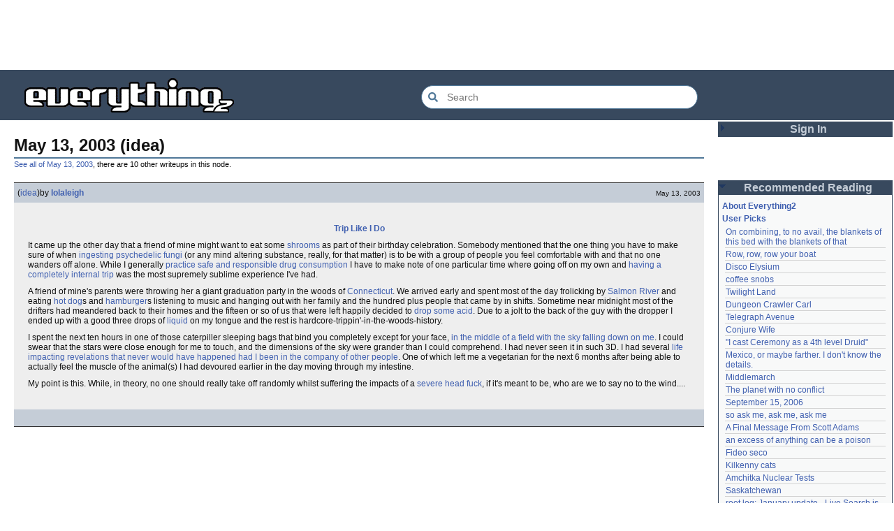

--- FILE ---
content_type: text/html; charset=utf-8
request_url: https://everything2.com/user/lolaleigh/writeups/May+13%252C+2003
body_size: 6040
content:
<!DOCTYPE html>
<html lang="en">
<head>
<meta charset="utf-8">
<meta http-equiv="X-UA-Compatible" content="IE=Edge" />
<title>May 13, 2003 (idea)</title>
<link rel="stylesheet" id="basesheet" type="text/css" href="https://s3-us-west-2.amazonaws.com/deployed.everything2.com/52876c8dedddd7d1ad9bc363b417bf12931e865f/br/1973976.css" media="all">
<link rel="stylesheet" id="printsheet" type="text/css" href="https://s3-us-west-2.amazonaws.com/deployed.everything2.com/52876c8dedddd7d1ad9bc363b417bf12931e865f/br/2004473.css" media="print">
<base href="https://everything2.com">
<link rel="canonical" href="https://everything2.com/user/lolaleigh/writeups/May%2013%2C%202003">
<meta name="robots" content="index,follow">
<meta name="description" content="Trip Like I Do It came up the other day that a friend of mine might want to eat some shrooms as part of their birthday celebration. Somebody mentioned that...">
<!-- Open Graph / Facebook -->
<meta property="og:type" content="article">
<meta property="og:url" content="https://everything2.com/user/lolaleigh/writeups/May%2013%2C%202003">
<meta property="og:title" content="May 13, 2003 (idea)">
<meta property="og:description" content="Trip Like I Do It came up the other day that a friend of mine might want to eat some shrooms as part of their birthday celebration. Somebody mentioned that...">
<meta property="og:site_name" content="Everything2">
<meta property="article:published_time" content="2003-05-13 22:59:57">
<!-- Twitter -->
<meta name="twitter:card" content="summary">
<meta name="twitter:title" content="May 13, 2003 (idea)">
<meta name="twitter:description" content="Trip Like I Do It came up the other day that a friend of mine might want to eat some shrooms as part of their birthday celebration. Somebody mentioned that...">
<link rel="icon" href="https://s3-us-west-2.amazonaws.com/deployed.everything2.com/52876c8dedddd7d1ad9bc363b417bf12931e865f/static/favicon.ico" type="image/vnd.microsoft.icon">
<!--[if lt IE 8]><link rel="shortcut icon" href="https://s3-us-west-2.amazonaws.com/deployed.everything2.com/52876c8dedddd7d1ad9bc363b417bf12931e865f/static/favicon.ico" type="image/x-icon"><![endif]-->
<link rel="alternate" type="application/atom+xml" title="Everything2 New Writeups" href="/node/ticker/New+Writeups+Atom+Feed">
<meta content="width=device-width,initial-scale=1.0,user-scalable=1" name="viewport">
<!-- Preconnect to external resources for faster loading -->
<link rel="preconnect" href="https://www.googletagmanager.com" crossorigin>
<link rel="dns-prefetch" href="https://www.googletagmanager.com">
<link rel="preconnect" href="https://www.google-analytics.com" crossorigin>
<link rel="dns-prefetch" href="https://www.google-analytics.com">
<link rel="preconnect" href="https://s3-us-west-2.amazonaws.com" crossorigin>
<link rel="dns-prefetch" href="https://s3-us-west-2.amazonaws.com">
<link rel="preconnect" href="https://pagead2.googlesyndication.com" crossorigin>
<link rel="dns-prefetch" href="https://pagead2.googlesyndication.com">
<link rel="preconnect" href="https://googleads.g.doubleclick.net" crossorigin>
<link rel="dns-prefetch" href="https://googleads.g.doubleclick.net">
<link rel="preconnect" href="https://tpc.googlesyndication.com" crossorigin>
<link rel="dns-prefetch" href="https://tpc.googlesyndication.com">
<script async src="https://www.googletagmanager.com/gtag/js?id=G-2GBBBF9ZDK"></script>
<script async src="https://pagead2.googlesyndication.com/pagead/js/adsbygoogle.js?client=ca-pub-0613380022572506" crossorigin="anonymous"></script>
<script type="application/ld+json">{"@graph":[{"potentialAction":{"target":{"urlTemplate":"https://everything2.com/title/{search_term_string}","@type":"EntryPoint"},"query-input":"required name=search_term_string","@type":"SearchAction"},"@type":"WebSite","url":"https://everything2.com/","@id":"https://everything2.com/#website","description":"Everything2 is a community for fiction, nonfiction, poetry, reviews, and more.","name":"Everything2"},{"@type":"BreadcrumbList","itemListElement":[{"name":"Home","item":"https://everything2.com/","position":1,"@type":"ListItem"},{"@type":"ListItem","position":2,"item":"https://everything2.com/title/May+13%252C+2003","name":"May 13, 2003"},{"name":"May 13, 2003 (idea)","position":3,"@type":"ListItem"}]},{"headline":"May 13, 2003 (idea)","inLanguage":"en-US","description":"Trip Like I Do It came up the other day that a friend of mine might want to eat some shrooms as part of their birthday celebration. Somebody mentioned that...","@id":"https://everything2.com/user/lolaleigh/writeups/May%2013%2C%202003#article","author":{"@type":"Person","name":"lolaleigh","url":"https://everything2.com/user/lolaleigh"},"url":"https://everything2.com/user/lolaleigh/writeups/May%2013%2C%202003","isPartOf":{"@id":"https://everything2.com/user/lolaleigh/writeups/May%2013%2C%202003#webpage"},"datePublished":"2003-05-13 22:59:57","publisher":{"name":"Everything2","url":"https://everything2.com/","@type":"Organization"},"@type":"Article"},{"name":"May 13, 2003 (idea)","inLanguage":"en-US","description":"Trip Like I Do It came up the other day that a friend of mine might want to eat some shrooms as part of their birthday celebration. Somebody mentioned that...","isPartOf":{"@id":"https://everything2.com/#website"},"url":"https://everything2.com/user/lolaleigh/writeups/May%2013%2C%202003","mainEntity":{"@id":"https://everything2.com/user/lolaleigh/writeups/May%2013%2C%202003#article"},"@id":"https://everything2.com/user/lolaleigh/writeups/May%2013%2C%202003#webpage","@type":"WebPage"}],"@context":"https://schema.org"}</script>
</head>
<body class="writeuppage writeup" itemscope itemtype="http://schema.org/WebPage">
<!-- React renders entire page body -->
<div id="e2-react-page-root"></div>
<script id="nodeinfojson">e2 = {"use_local_assets":"0","assets_location":"https://s3-us-west-2.amazonaws.com/deployed.everything2.com/52876c8dedddd7d1ad9bc363b417bf12931e865f","contentData":{"type":"writeup","user":{"can_cool":0,"node_id":"779713","can_vote":0,"title":"Guest User","is_guest":1,"is_admin":0,"coolsleft":0,"is_editor":0},"writeup":{"author":{"title":"lolaleigh","is_bot":0,"type":"user","node_id":1177244,"lasttime":"2020-06-30T05:50:47Z","hidelastseen":0},"title":"May 13, 2003 (idea)","doctext":"<p align=\"center\"><b>[Trip Like I Do]</b><p>\r\n\r\nIt came up the other day that a friend of mine might want to eat some [shrooms] as part of their birthday celebration. Somebody mentioned that the one thing you have to make sure of when [Mushroom Visions\r\n|ingesting psychedelic fungi] (or any mind altering substance, really, for that matter) is to be with a group of people you feel comfortable with and that no one wanders off alone. While I generally [The Responsible Drug User's Oath |practice safe and responsible drug consumption] I have to make note of one particular time where going off on my own and [If I were watched alone, I'd be considered insane |having a completely internal trip] was the most supremely sublime experience I've had. <p>\r\n\r\nA friend of mine's parents were throwing her a giant graduation party in the woods of [Connecticut]. We arrived early and spent most of the day frolicking by [Salmon River] and eating [hot dog]s and [hamburger]s listening to music and hanging out with her family and the hundred plus people that came by in shifts. Sometime near midnight most of the drifters had meandered back to their homes and the fifteen or so of us that were left happily decided to [acid trip\r\n|drop some acid]. Due to a jolt to the back of the guy with the dropper I ended up with a good three drops of [LSD|liquid] on my tongue and the rest is hardcore-trippin'-in-the-woods-history. <p>\r\n\r\nI spent the next ten hours in one of those caterpiller sleeping bags that bind you completely except for your face, [A Positive Experience on Acid\r\n|in the middle of a field with the sky falling down on me]. I could swear that the stars were close enough for me to touch, and the dimensions of the sky were grander than I could comprehend. I had never seen it in such 3D. I had several [Reliving my childhood on shrooms\r\n|life impacting revelations that never would have happened had I been in the company of other people]. One of which left me a vegetarian for the next 6 months after being able to actually feel the muscle of the animal(s) I had devoured earlier in the day moving through my intestine.<p>\r\n\r\nMy point is this. While, in theory, no one should really take off randomly whilst suffering the impacts of a [Essential Psychedelic Guide|severe head fuck],  if it's meant to be, who are we to say no to the wind....<p>","type":"writeup","node_id":1461254,"writeuptype":"idea","publishtime":"2003-05-13T22:59:57Z","createtime":"2003-05-13T22:59:57Z"},"categories":[],"parent_categories":[]},"title":"May 13, 2003 (idea)","lastnode_id":null,"newWriteups":[{"author":{"type":"user","title":"Dustyblue","node_id":2068077},"title":"Disco Elysium (thing)","is_junk":false,"node_id":"2213195","is_log":false,"parent":{"node_id":2213145,"type":"e2node","title":"Disco Elysium"},"notnew":false,"writeuptype":"thing"},{"writeuptype":"thing","is_log":false,"parent":{"title":"coffee snobs","type":"e2node","node_id":676472},"notnew":false,"node_id":"2213172","is_junk":false,"author":{"type":"user","title":"wertperch","node_id":958245},"title":"coffee snobs (thing)"},{"writeuptype":"thing","author":{"node_id":2068077,"title":"Dustyblue","type":"user"},"is_junk":false,"title":"Twilight Land (thing)","node_id":"2213047","notnew":false,"parent":{"node_id":2213194,"title":"Twilight Land","type":"e2node"},"is_log":false},{"writeuptype":"thing","is_junk":false,"title":"Dungeon Crawler Carl (thing)","author":{"node_id":2068077,"title":"Dustyblue","type":"user"},"node_id":"2213193","notnew":false,"parent":{"type":"e2node","title":"Dungeon Crawler Carl","node_id":2211490},"is_log":false},{"writeuptype":"thing","is_junk":false,"title":"Conjure Wife (thing)","author":{"node_id":2068077,"title":"Dustyblue","type":"user"},"node_id":"2213066","is_log":false,"notnew":false,"parent":{"node_id":1534051,"title":"Conjure Wife","type":"e2node"}},{"writeuptype":"review","is_log":false,"notnew":false,"parent":{"node_id":88301,"type":"e2node","title":"Telegraph Avenue"},"node_id":"2213191","author":{"type":"user","title":"Glowing Fish","node_id":977360},"is_junk":false,"title":"Telegraph Avenue (review)"},{"is_junk":false,"title":"Mexico, or maybe farther. I don't know the details. (personal)","author":{"title":"panamaus","type":"user","node_id":983517},"node_id":"2213186","is_log":false,"notnew":false,"parent":{"node_id":2151966,"title":"Mexico, or maybe farther. I don't know the details.","type":"e2node"},"writeuptype":"personal"},{"writeuptype":"essay","notnew":false,"parent":{"title":"September 15, 2006","type":"e2node","node_id":1833558},"is_log":true,"title":"September 15, 2006 (essay)","is_junk":false,"author":{"node_id":1269886,"type":"user","title":"iceowl"},"node_id":"1833807"},{"notnew":false,"parent":{"type":"e2node","title":"A Final Message From Scott Adams","node_id":2213187},"is_log":false,"node_id":"2213166","is_junk":false,"title":"A Final Message From Scott Adams (thing)","author":{"node_id":1902455,"type":"user","title":"Pandeism Fish"},"writeuptype":"thing"},{"is_log":false,"notnew":false,"parent":{"type":"e2node","title":"Hotworx","node_id":2213184},"node_id":"2213182","title":"Hotworx (place)","is_junk":false,"author":{"title":"savpixie","type":"user","node_id":1505883},"writeuptype":"place"},{"writeuptype":"thing","is_log":true,"notnew":false,"parent":{"type":"e2node","title":"root log: January update - Live Search is Live!","node_id":2213144},"title":"root log: January update - Live Search is Live! (thing)","is_junk":false,"author":{"type":"user","title":"Sylvar","node_id":5988},"node_id":"2213173"},{"writeuptype":"thing","title":"Row, row, row your boat (thing)","author":{"type":"user","title":"Pandeism Fish","node_id":1902455},"is_junk":false,"node_id":"2213168","is_log":false,"parent":{"node_id":944588,"title":"Row, row, row your boat","type":"e2node"},"notnew":false},{"writeuptype":"log","title":"January 15, 2026 (log)","author":{"node_id":1017738,"title":"Oolong","type":"user"},"is_junk":false,"node_id":"2213165","notnew":false,"parent":{"node_id":2213170,"title":"January 15, 2026","type":"e2node"},"is_log":true},{"notnew":false,"parent":{"title":"Emotive Conjugation","type":"e2node","node_id":2212393},"is_log":false,"node_id":"2213039","author":{"type":"user","title":"teleny","node_id":3473},"title":"Emotive Conjugation (idea)","is_junk":false,"writeuptype":"idea"},{"writeuptype":"thing","author":{"node_id":958245,"title":"wertperch","type":"user"},"title":"Black Coffee (thing)","is_junk":false,"node_id":"2213158","notnew":false,"parent":{"node_id":98029,"title":"Black Coffee","type":"e2node"},"is_log":false},{"node_id":"2213160","is_junk":false,"title":"the blurry boundary between immersion and obsession (opinion)","author":{"title":"passalidae","type":"user","node_id":2178478},"parent":{"node_id":2213161,"title":"the blurry boundary between immersion and obsession","type":"e2node"},"notnew":false,"is_log":false,"writeuptype":"opinion"},{"is_junk":false,"title":"root log: January 2026 - Mobile is live, themes resurrected (thing)","author":{"node_id":459692,"title":"jaybonci","type":"user"},"node_id":"2213155","parent":{"type":"e2node","title":"root log: January 2026 - Mobile is live, themes resurrected","node_id":2213156},"notnew":false,"is_log":true,"writeuptype":"thing"},{"parent":{"node_id":2213152,"type":"e2node","title":"A Woman's Story"},"notnew":false,"is_log":false,"node_id":"2213153","title":"A Woman's Story (review)","author":{"type":"user","title":"Glowing Fish","node_id":977360},"is_junk":false,"writeuptype":"review"},{"is_junk":false,"author":{"title":"Auspice","type":"user","node_id":1866071},"title":"Time cares for us not, though it carries us the path entire. (personal)","node_id":"2213147","parent":{"title":"Time cares for us not, though it carries us the path entire.","type":"e2node","node_id":2184246},"notnew":false,"is_log":false,"writeuptype":"personal"},{"is_junk":false,"author":{"node_id":459692,"type":"user","title":"jaybonci"},"title":"root log: January update - Live Search is Live! (log)","node_id":"2213141","is_log":true,"notnew":false,"parent":{"title":"root log: January update - Live Search is Live!","type":"e2node","node_id":2213144},"writeuptype":"log"},{"node_id":"2213143","author":{"node_id":6339,"type":"user","title":"Jet-Poop"},"title":"Skurge the Executioner (person)","is_junk":false,"is_log":false,"parent":{"node_id":2213142,"title":"Skurge the Executioner","type":"e2node"},"notnew":false,"writeuptype":"person"},{"writeuptype":"poetry","is_junk":false,"title":"notes written by hand (poetry)","author":{"title":"Auspice","type":"user","node_id":1866071},"node_id":"2213139","notnew":false,"parent":{"title":"notes written by hand","type":"e2node","node_id":1905443},"is_log":false},{"writeuptype":"review","parent":{"title":"In Chancery","type":"e2node","node_id":2213137},"notnew":false,"is_log":false,"is_junk":false,"title":"In Chancery (review)","author":{"node_id":977360,"type":"user","title":"Glowing Fish"},"node_id":"2213138"},{"node_id":"2213124","author":{"node_id":1681230,"title":"BookReader","type":"user"},"title":"Sor Juana (poetry)","is_junk":false,"is_log":false,"notnew":false,"parent":{"node_id":2213122,"type":"e2node","title":"Sor Juana"},"writeuptype":"poetry"},{"node_id":"2213129","is_junk":false,"title":"How to safely ship a trading card (how-to)","author":{"node_id":2178478,"title":"passalidae","type":"user"},"notnew":false,"parent":{"title":"How to safely ship a trading card","type":"e2node","node_id":2213130},"is_log":false,"writeuptype":"how-to"},{"author":{"node_id":2201248,"type":"user","title":"lilah june"},"is_junk":false,"title":"No, I don't miss you (poetry)","node_id":"2213006","parent":{"type":"e2node","title":"No, I don't miss you","node_id":2213119},"notnew":false,"is_log":false,"writeuptype":"poetry"},{"writeuptype":"review","is_junk":false,"title":"Tales of Paranoia (review)","author":{"node_id":1455010,"type":"user","title":"JD"},"node_id":"2213114","notnew":false,"parent":{"node_id":2213117,"type":"e2node","title":"Tales of Paranoia"},"is_log":false},{"parent":{"title":"January 6, 2026","type":"e2node","node_id":2213113},"notnew":false,"is_log":true,"node_id":"2213116","is_junk":false,"author":{"node_id":2197862,"type":"user","title":"avebiewa"},"title":"January 6, 2026 (log)","writeuptype":"log"},{"writeuptype":"thing","node_id":"2213103","author":{"node_id":459692,"title":"jaybonci","type":"user"},"is_junk":false,"title":"root log: January 2026 (thing)","is_log":true,"parent":{"node_id":2213093,"title":"root log: January 2026","type":"e2node"},"notnew":false},{"writeuptype":"dream","node_id":"2213104","is_junk":false,"title":"Venezuela (dream)","author":{"node_id":2208334,"type":"user","title":"Peaceful Chicken"},"notnew":false,"parent":{"node_id":30088,"type":"e2node","title":"Venezuela"},"is_log":false},{"writeuptype":"thing","is_log":true,"parent":{"type":"e2node","title":"root log: December 2025","node_id":2212850},"notnew":false,"is_junk":false,"title":"root log: December 2025 (thing)","author":{"type":"user","title":"Milen","node_id":838342},"node_id":"2213100"},{"is_log":true,"notnew":false,"parent":{"node_id":2213091,"title":"January 1, 2026","type":"e2node"},"title":"January 1, 2026 (log)","is_junk":false,"author":{"title":"passalidae","type":"user","node_id":2178478},"node_id":"2213095","writeuptype":"log"},{"writeuptype":"review","is_log":false,"parent":{"node_id":515968,"title":"A Fire Upon the Deep","type":"e2node"},"notnew":false,"is_junk":false,"author":{"title":"Glowing Fish","type":"user","node_id":977360},"title":"A Fire Upon the Deep (review)","node_id":"2213094"},{"node_id":"2213090","author":{"node_id":1252419,"title":"gate","type":"user"},"is_junk":false,"title":"And it's one more good thing that will never be again (fiction)","is_log":false,"notnew":false,"parent":{"type":"e2node","title":"And it's one more good thing that will never be again","node_id":748951},"writeuptype":"fiction"},{"writeuptype":"opinion","parent":{"title":"Was Inspector Dangerfuck the first webcomic?","type":"e2node","node_id":2213087},"notnew":false,"is_log":false,"node_id":"2213088","is_junk":false,"title":"Was Inspector Dangerfuck the first webcomic? (opinion)","author":{"type":"user","title":"Pseudo_Intellectual","node_id":4586}},{"is_log":false,"parent":{"node_id":2213084,"type":"e2node","title":"The Pottersville Christmas Interloper"},"notnew":false,"title":"The Pottersville Christmas Interloper (fiction)","author":{"title":"artman2003","type":"user","node_id":1489024},"is_junk":false,"node_id":"2213083","writeuptype":"fiction"},{"author":{"node_id":1902455,"type":"user","title":"Pandeism Fish"},"is_junk":false,"title":"Hell, but for chickens (thing)","node_id":"2213077","notnew":false,"parent":{"type":"e2node","title":"Hell, but for chickens","node_id":2213078},"is_log":false,"writeuptype":"thing"},{"title":"tips for making stronger coffee (how-to)","is_junk":false,"author":{"node_id":2178478,"title":"passalidae","type":"user"},"node_id":"2213072","parent":{"type":"e2node","title":"tips for making stronger coffee","node_id":2213073},"notnew":false,"is_log":false,"writeuptype":"how-to"},{"writeuptype":"thing","notnew":false,"parent":{"node_id":157373,"title":"Yogi Berra","type":"e2node"},"is_log":false,"node_id":"2213063","author":{"type":"user","title":"teleny","node_id":3473},"title":"Yogi Berra","is_junk":false}],"nodetype":"writeup","coolnodes":[{"parentNode":2034305,"coolwriteups_id":2034307,"parentTitle":"On combining, to no avail, the blankets of this bed with the blankets of that","latest_cool":"2026-01-20 04:46:21","writeupCooled":4,"wu_author":"Eborea"},{"parentNode":944588,"coolwriteups_id":2213168,"wu_author":"Pandeism Fish","latest_cool":"2026-01-20 04:32:06","parentTitle":"Row, row, row your boat","writeupCooled":3},{"coolwriteups_id":2213195,"parentNode":2213145,"wu_author":"Dustyblue","latest_cool":"2026-01-20 03:35:19","parentTitle":"Disco Elysium","writeupCooled":1},{"parentTitle":"coffee snobs","latest_cool":"2026-01-20 03:30:30","writeupCooled":1,"parentNode":676472,"coolwriteups_id":2213172,"wu_author":"wertperch"},{"wu_author":"Dustyblue","coolwriteups_id":2213047,"parentNode":2213194,"writeupCooled":1,"parentTitle":"Twilight Land","latest_cool":"2026-01-20 03:15:31"},{"wu_author":"Dustyblue","writeupCooled":1,"latest_cool":"2026-01-20 03:12:35","parentTitle":"Dungeon Crawler Carl","coolwriteups_id":2213193,"parentNode":2211490},{"parentNode":88301,"coolwriteups_id":2213191,"wu_author":"Glowing Fish","parentTitle":"Telegraph Avenue","latest_cool":"2026-01-19 22:03:53","writeupCooled":2},{"latest_cool":"2026-01-19 21:08:14","parentTitle":"Conjure Wife","writeupCooled":1,"parentNode":1534051,"coolwriteups_id":2213066,"wu_author":"Dustyblue"},{"wu_author":"lawnjart","parentNode":701415,"coolwriteups_id":701418,"writeupCooled":4,"latest_cool":"2026-01-19 19:33:10","parentTitle":"\"I cast Ceremony as a 4th level Druid\""},{"wu_author":"panamaus","coolwriteups_id":2213186,"parentNode":2151966,"writeupCooled":3,"parentTitle":"Mexico, or maybe farther. I don't know the details.","latest_cool":"2026-01-19 19:06:34"},{"writeupCooled":3,"latest_cool":"2026-01-19 12:45:46","parentTitle":"Middlemarch","wu_author":"mpwa","coolwriteups_id":1520439,"parentNode":386084},{"wu_author":"lizardinlaw","writeupCooled":2,"parentTitle":"The planet with no conflict","latest_cool":"2026-01-19 09:15:21","parentNode":2056747,"coolwriteups_id":2056702},{"parentTitle":"September 15, 2006","latest_cool":"2026-01-19 09:08:58","writeupCooled":4,"parentNode":1833558,"coolwriteups_id":1833807,"wu_author":"iceowl"},{"writeupCooled":2,"latest_cool":"2026-01-19 00:24:50","parentTitle":"so ask me, ask me, ask me","parentNode":2208285,"coolwriteups_id":2208284,"wu_author":"lilah june"},{"parentNode":2213187,"coolwriteups_id":2213166,"wu_author":"Pandeism Fish","parentTitle":"A Final Message From Scott Adams","latest_cool":"2026-01-18 17:45:53","writeupCooled":3},{"wu_author":"katallen","writeupCooled":1,"latest_cool":"2026-01-18 05:54:09","parentTitle":"an excess of anything can be a poison","coolwriteups_id":1092003,"parentNode":1091992},{"wu_author":"sbeitzel","parentNode":1299608,"coolwriteups_id":1299621,"writeupCooled":1,"parentTitle":"Fideo seco","latest_cool":"2026-01-18 00:05:42"},{"coolwriteups_id":1916135,"parentNode":1252913,"writeupCooled":1,"latest_cool":"2026-01-17 17:19:57","parentTitle":"Kilkenny cats","wu_author":"Webster 1913"},{"coolwriteups_id":1005953,"parentNode":501062,"parentTitle":"Amchitka Nuclear Tests","latest_cool":"2026-01-17 05:04:36","writeupCooled":1,"wu_author":"wertperch"},{"wu_author":"CanuckErrant","writeupCooled":6,"latest_cool":"2026-01-17 03:17:02","parentTitle":"Saskatchewan","coolwriteups_id":1804862,"parentNode":18573},{"wu_author":"jaybonci","parentNode":2213144,"coolwriteups_id":2213141,"writeupCooled":6,"parentTitle":"root log: January update - Live Search is Live!","latest_cool":"2026-01-17 02:40:53"},{"wu_author":"Oolong","parentNode":2213170,"coolwriteups_id":2213165,"parentTitle":"January 15, 2026","latest_cool":"2026-01-16 14:44:08","writeupCooled":6},{"wu_author":"Zarah","parentNode":18573,"coolwriteups_id":1324834,"writeupCooled":5,"latest_cool":"2026-01-16 08:12:55","parentTitle":"Saskatchewan"},{"parentNode":2204380,"coolwriteups_id":2204381,"writeupCooled":4,"parentTitle":"National Nothing Day","latest_cool":"2026-01-16 02:33:33","wu_author":"weroland"},{"wu_author":"anthropod","parentNode":1021609,"coolwriteups_id":1049287,"writeupCooled":3,"parentTitle":"jackfruit","latest_cool":"2026-01-15 07:28:21"},{"latest_cool":"2026-01-14 06:29:57","parentTitle":"A consequence of actually feeling","writeupCooled":3,"coolwriteups_id":1522463,"parentNode":1522461,"wu_author":"etouffee"},{"wu_author":"Auspice","coolwriteups_id":2213147,"parentNode":2184246,"writeupCooled":1,"parentTitle":"Time cares for us not, though it carries us the path entire.","latest_cool":"2026-01-13 20:07:56"},{"latest_cool":"2026-01-13 16:18:02","parentTitle":"First They Took Away Napster","writeupCooled":2,"coolwriteups_id":1386815,"parentNode":1386808,"wu_author":"arieh"},{"wu_author":"avjewe","parentNode":1175379,"coolwriteups_id":1029051,"latest_cool":"2026-01-12 21:45:03","parentTitle":"The Nine Choirs of Angels","writeupCooled":10},{"wu_author":"Jet-Poop","writeupCooled":4,"parentTitle":"Skurge the Executioner","latest_cool":"2026-01-12 20:34:53","coolwriteups_id":2213143,"parentNode":2213142}],"recaptcha":{"publicKey":"6LeF2BwsAAAAAMrkwFG7CXJmF6p0hV2swBxYfqc2","enabled":true},"developerNodelet":{},"node_id":"1461254","architecture":"aarch64","guest":1,"user":{"admin":false,"in_room":"0","title":"Guest User","node_id":"779713","chanop":false,"developer":true,"guest":true,"editor":false},"nodeletorder":["sign_in","recommended_reading","new_writeups"],"hasMessagesNodelet":0,"reactPageMode":true,"pageheader":{"parentLink":{"otherWriteupCount":10,"title":"May 13, 2003","node_id":"1460869"}},"display_prefs":{"vit_hidenodeinfo":0,"rtn_hideedc":0,"nw_nojunk":false,"rtn_hidenws":0,"vit_hidemaintenance":0,"vit_hidelist":0,"vit_hidemisc":0,"num_newwus":"10","edn_hideedev":0,"vit_hidenodeutil":0,"rtn_hidecwu":0,"edn_hideutil":0},"node":{"node_id":"1461254","createtime":1052866797,"title":"May 13, 2003 (idea)","type":"writeup"},"lastCommit":"52876c8dedddd7d1ad9bc363b417bf12931e865f","chatterbox":{"roomTopic":"Massive site change may have surfaced various issues. See: [root log: mid-December 2025: Writeup display overhaul], and report any problems. - Publication problems fixed. Thank you -[jaybonci|jb]","miniMessages":[],"showMessagesInChatterbox":1,"roomName":"outside","messages":[]},"staffpicks":[{"node_id":"675975","type":"e2node","title":"Pleasures of the Flesh -- A tale told between blackouts"},{"type":"e2node","title":"Clinical depression","node_id":"1326522"},{"node_id":"40196","type":"e2node","title":"President of the United States of America"},{"title":"Long S","type":"e2node","node_id":"752452"},{"title":"Learn to Program","type":"e2node","node_id":"1265920"},{"node_id":"1483960","type":"e2node","title":"How to survive an aircraft mishap"},{"node_id":"148105","type":"e2node","title":"Rasputin: A hard man to kill"},{"type":"e2node","title":"Random acts of kindness","node_id":"552743"},{"node_id":"517317","type":"e2node","title":"If someone wants to do something and it isn't hurting you... DON'T BE A FUCKING DICK"},{"type":"e2node","title":"G. Gordon Liddy and the Firesign Theatre","node_id":"981002"},{"node_id":"373071","type":"e2node","title":"riverrun"},{"type":"e2node","title":"E2 Gatherings","node_id":"606595"},{"node_id":"1510259","title":"cold women, kept safe","type":"e2node"},{"title":"Creation science","type":"e2node","node_id":"416959"},{"node_id":"1311939","title":"Laughter and lying on grass","type":"e2node"}]}</script>
<script src="https://s3-us-west-2.amazonaws.com/deployed.everything2.com/52876c8dedddd7d1ad9bc363b417bf12931e865f/br/main.bundle.js" type="text/javascript"></script>
</body>
</html>


--- FILE ---
content_type: text/html; charset=utf-8
request_url: https://www.google.com/recaptcha/api2/aframe
body_size: 265
content:
<!DOCTYPE HTML><html><head><meta http-equiv="content-type" content="text/html; charset=UTF-8"></head><body><script nonce="o58E9g2bVd-jm_4cOuhuCA">/** Anti-fraud and anti-abuse applications only. See google.com/recaptcha */ try{var clients={'sodar':'https://pagead2.googlesyndication.com/pagead/sodar?'};window.addEventListener("message",function(a){try{if(a.source===window.parent){var b=JSON.parse(a.data);var c=clients[b['id']];if(c){var d=document.createElement('img');d.src=c+b['params']+'&rc='+(localStorage.getItem("rc::a")?sessionStorage.getItem("rc::b"):"");window.document.body.appendChild(d);sessionStorage.setItem("rc::e",parseInt(sessionStorage.getItem("rc::e")||0)+1);localStorage.setItem("rc::h",'1768961897996');}}}catch(b){}});window.parent.postMessage("_grecaptcha_ready", "*");}catch(b){}</script></body></html>